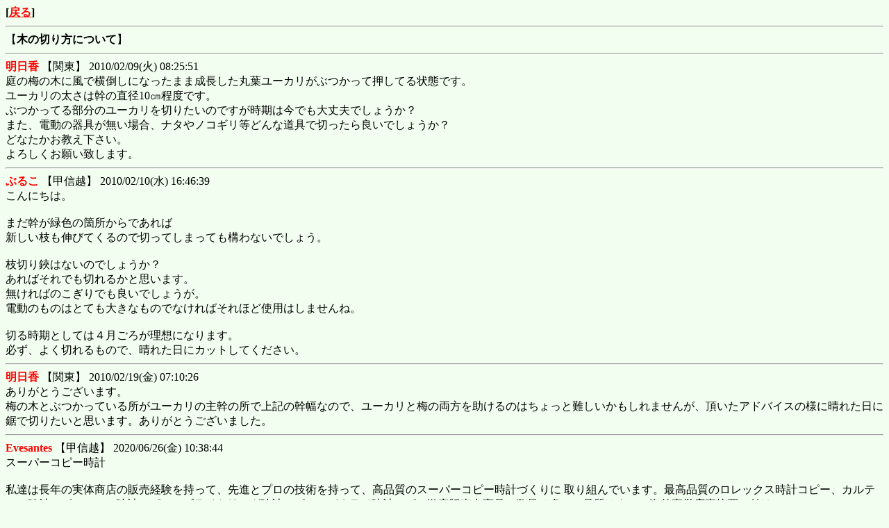

--- FILE ---
content_type: text/html
request_url: http://mobile.engeisoudan.com/lngmc.cgi?print+201002/10020005.txt
body_size: 2674
content:
<HTML>
<HEAD>
<TITLE>木の切り方について</TITLE>
<META HTTP-EQUIV='Content-Type' content='text/html; charset=Shift_JIS'>
</HEAD>
<BODY BGCOLOR='#F2FFF0' TEXT='#000000' LINK='#FF0000' VLINK='#0000FF' ALINK='#00BF05'>
<B>[<A HREF="lngmc.cgi">戻る</A>]</B>
<HR>【<strong>木の切り方について</strong>】
<HR>
<FONT COLOR=red><B>明日香</B></FONT>
【関東】
2010/02/09(火) 08:25:51<BR>
庭の梅の木に風で横倒しになったまま成長した丸葉ユーカリがぶつかって押してる状態です。<BR>
 ユーカリの太さは幹の直径10㎝程度です。<BR>
ぶつかってる部分のユーカリを切りたいのですが時期は今でも大丈夫でしょうか？<BR>
また、電動の器具が無い場合、ナタやノコギリ等どんな道具で切ったら良いでしょうか？<BR>
どなたかお教え下さい。<BR>
よろしくお願い致します。<BR>
<HR>
<FONT COLOR=red><B>ぶるこ</B></FONT>
【甲信越】
2010/02/10(水) 16:46:39<BR>
こんにちは。<BR>
<BR>
まだ幹が緑色の箇所からであれば<BR>
新しい枝も伸びてくるので切ってしまっても構わないでしょう。<BR>
<BR>
枝切り鋏はないのでしょうか？<BR>
あればそれでも切れるかと思います。<BR>
無ければのこぎりでも良いでしょうが。<BR>
電動のものはとても大きなものでなければそれほど使用はしませんね。<BR>
<BR>
切る時期としては４月ごろが理想になります。<BR>
必ず、よく切れるもので、晴れた日にカットしてください。<BR>
<HR>
<FONT COLOR=red><B>明日香</B></FONT>
【関東】
2010/02/19(金) 07:10:26<BR>
ありがとうございます。<BR>
梅の木とぶつかっている所がユーカリの主幹の所で上記の幹幅なので、ユーカリと梅の両方を助けるのはちょっと難しいかもしれませんが、頂いたアドバイスの様に晴れた日に鋸で切りたいと思います。ありがとうございました。<BR>
<HR>
<FONT COLOR=red><B>Evesantes</B></FONT>
【甲信越】
2020/06/26(金) 10:38:44<BR>
スーパーコピー時計 <BR>
 <BR>
私達は長年の実体商店の販売経験を持って、先進とプロの技術を持って、高品質のスーパーコピー時計づくりに 取り組んでいます。最高品質のロレックス時計コピー、カルティエ時計コピー、IWC時計コピー、ブライトリング時計コピー、パネライ時計コピー激安販売中商品の数量は多い、品質はよい。海外直営店直接買い付け！ <BR>
人気の売れ筋商品を多数取り揃えております。 <BR>
全て激安特価でご提供.お願いします. <BR>
★100%品質保証！満足保障！リピーター率100％! <BR>
★商品数も大幅に増え、品質も大自信です。 <BR>
★スタイルが多い、品質がよい、価格が低い！ <BR>
★顧客は至上 誠実 信用。 <BR>
★歓迎光臨 <BR>
★送料無料(日本全国) <BR>
https://www.gmt78.com/product/detail/1159.htm<BR>
<HR>
<FONT COLOR=red><B>人気スーパーコピーブランド時計激安通販専門店</B></FONT>
【関東】
2020/07/15(水) 05:00:26<BR>
スーパーコピー時計 <BR>
 <BR>
 2020年の新素材-新作!高品質 腕時計高品質の追求 超N品を良心価格で提供詳しくは以下のようなブランドがあります。エルメス（バッグ、財布、時計） シャネル（バッグ、財布、時計）ルイヴィトン（バッグ、小物、財布、時計） ブルガリ（財布、時計）グッチ（バッグ、財布） ロレックス（時計）オメガ（時計） IWC（時計）FRANCK MULLER（時計） ウブロ（時計）クロエ CHLOE　バッグなどです。ご不明点が ございましたらお気軽にお問い合わせください品質保証　満足保障。 }}}}}} <BR>
人気の売れ筋商品を多数取り揃えております。 <BR>
全て激安特価でご提供.お願いします. <BR>
★100%品質保証！満足保障！リピーター率100％! <BR>
★商品数も大幅に増え、品質も大自信です。 <BR>
★スタイルが多い、品質がよい、価格が低い！ <BR>
★顧客は至上 誠実 信用。 <BR>
★歓迎光臨 <BR>
★送料無料(日本全国) <BR>
https://www.2bcopy.com/product/product-2651.html<BR>
<HR>
<FONT COLOR=red><B>Onerulp</B></FONT>
【中国】
2023/05/22(月) 12:22:36<BR>
 激安ブランド,財布コピー,偽ブランド,偽 ブランド財布,偽物ブランド財布,ブランドコピー,ヴィトンコピー,ルイヴィトン財布偽物, シャネル財布コピー,グッチ財布コピー,エルメス財布偽物,D&amp;G 財布コピー,ボッテガ 財布 .2023年新作スーパーコピーロレックス,スーパーコピーロレックス時計通販スーパー コピー品その他の世界一流ロレックススーパーコピー時計品を扱っています。 }}}}}} <BR>
https://www.bagssjp.com/product/detail-6333.html<BR>
https://www.bagssjp.com/product/detail-8406.html<BR>
https://www.bagssjp.com/product/detail-10793.html<BR>
https://www.bagssjp.com/product/detail-3841.html<BR>
https://www.bagssjp.com/product/detail-110.html<BR>
<HR>
<FONT COLOR=red><B>Immaf</B></FONT>
【近畿】
2023/05/24(水) 18:15:41<BR>
 激安 ブランドスーパーコピー新しいものを販売しています。ルイルイヴィトンコピー、グッチコピー、シャネルコピー、ブランドコピー、ブランドスコピー、ブランドコピー時計などルイヴィトンコピー 激安 ブランド、スーパーコピー、代引き対応、レプリカ、安心通販ルイヴィトン偽物、シャネル偽物、グッチ偽物、エルメス偽物、クロエ偽物、カルティエコピー、オメガコピー、IWCコピー楽天ヴィトンコピー屋 }}}}}} <BR>
https://www.mbag78.com/goods-90480.html?from=rss<BR>
<HR>
<HR>
<FORM METHOD=POST ACTION="lngmc.cgi?append+201002/10020005.txt">
↓レスを書き込む↓<BR>
名前　 <INPUT TYPE=text NAME="NAME" VALUE="" style="width:100px;"><BR>
 居住地
<select name="AREA" VALUE="">
<option value="">居住地
<option value="北海道">北海道
<option value="東北">東北
<option value="関東">関東
<option value="甲信越">甲信越
<option value="東海">東海
<option value="北陸">北陸
<option value="近畿">近畿
<option value="中国">中国
<option value="四国">四国
<option value="九州">九州
<option value="外国">外国
</select><BR>
返信内容<BR><TEXTAREA ROWS=7 NAME="MESSAGE" style="width:240px;"></TEXTAREA><BR>
<INPUT TYPE=submit VALUE=" 送信 ">
<INPUT TYPE=reset VALUE=" 取消 ">
</FORM>
<DIV ALIGN=right>
<HR><A HREF="http://mobile.engeisoudan.com/">ﾓﾊﾞｲﾙ園芸相談ｾﾝﾀｰ</A>
</DIV>
</BODY>
</HTML>
